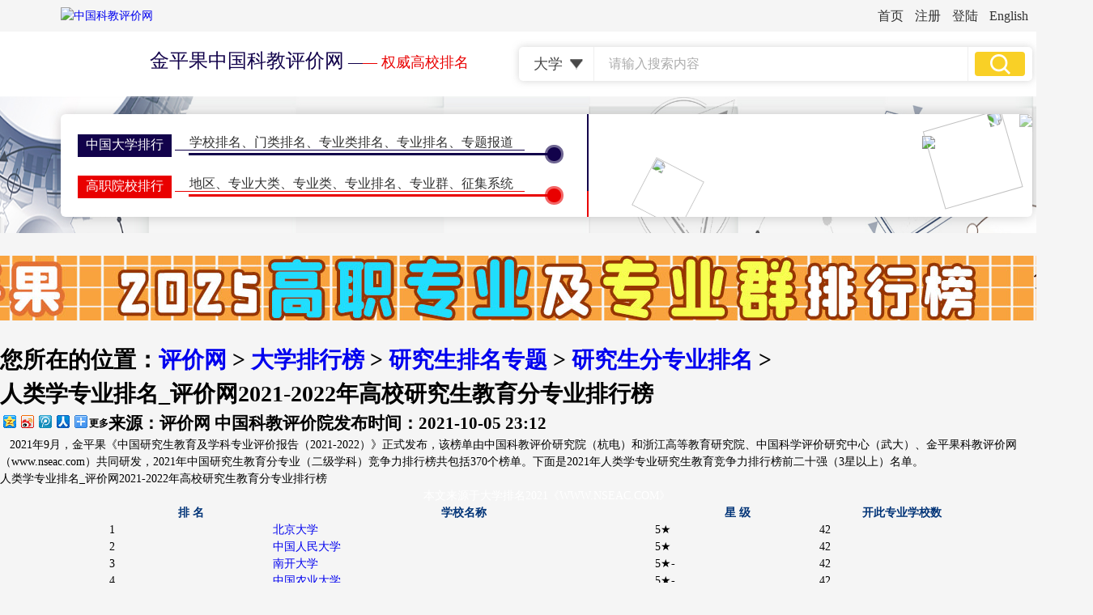

--- FILE ---
content_type: text/html
request_url: http://www.nseac.com/html/236/686783.html
body_size: 28167
content:
<!DOCTYPE html>
<html lang="zh">
<head>
    <meta charset="UTF-8">
    <title>人类学专业排名_评价网2021-2022年高校研究生教育分专业排行榜_研究生分专业排名_中国科教评价网</title>
    <meta name="keywords" content="2021,人类学专业排名,人类学专业研究生排名,评价网 中国科教评价网" />
    <meta name="description" content="人类学专业排名，人类学专业研究生排名，金平果中评榜2021人类学专业研究生教育排行榜的权威报道，为教育及规划管理机构提供评价依据，为考研学子提供有用的信息参考。" />
    <meta name="viewport" content="width=device-width,initial-scale=1"/>
    <meta name="viewport" content="width=1350">
	<link href="http://www.nseac.com/eva/css/style.css" rel="stylesheet" media="screen" type="text/css" />
	<link href="http://www.nseac.com/templets/cssn/list.css" rel="stylesheet" media="screen" type="text/css" />
	<link href="http://www.nseac.com/templets/cssn/article.css" rel="stylesheet" media="screen" type="text/css" />
</head>
<body>
<script src='http://www.nseac.com/Ads/jsn/erwm.js' language='javascript'></script>
<header>
    <div class="dh1">
        <a href="http://www.nseac.com/" target="_blank">首页</a>
		<a href="http://www.nseac.com/member/reg_new.php" target="_blank">注册</a>
		<a href="http://www.nseac.com/member/login.php" target="_blank">登陆</a>
        <a href="http://e.nseac.com/" target="_blank">English</a>
    </div>
    <div class="tou">
        <div class="tounr">
            <a href="http://www.nseac.com/">
                <img class="logo" src="http://www.nseac.com/templets/imagesn/logo.png" alt="中国科教评价网">
            <h1><b>金平果中国科教评价网</b> <i>—</i>— 权威高校排名</h1>
			</a>
            <div class="ss">
                <form action="http://www.nseac.com/searchto.php" target="_blank" method="GET">
                  <select id="RadioGroup1" name="RadioGroup1">
                    <option value="大学">大学</option>
                    <option value="学科专业">学科</option>
                    <option value="学科专业">专业</option>
                    <option value="期刊">期刊</option>
                    <option value="新闻">新闻</option>
                  </select>
                  <input class="ssk" type="text" name="keyname" placeholder="请输入搜索内容">
                  <input class="tj" type="submit" value="">
                </form>
            </div>
        </div>
        <div class="banner bannerny">
            <nav>
                <div class="left">
                    <ul>
                        <li>
                            <h1><a href="http://www.nseac.com/eva/CUAE.php" target="_blank">中国大学排行</a></h1>
                            <p><a href="http://www.nseac.com/eva/CUcompallE.php">学校排名</a>、<a href="http://www.nseac.com/eva/CUFE.php">门类排名</a>、<a href="http://www.nseac.com/eva/CUDE.php">专业类排名</a>、<a href="http://www.nseac.com/eva/CUSE.php">专业排名</a>、<a href="http://www.nseac.com/html/168/" target="_blank">专题报道</a>
                            </p>
                            <span></span>
                            <em></em>
                            <i><b></b></i>
                        </li>
                        <li>
                            <h1><a href="http://www.nseac.com/eva/GZE.php" target="_blank">高职院校排行</a></h1>
                            <p><a href="http://www.nseac.com/eva/GZAE.php">地区</a>、<a href="http://www.nseac.com/eva/GZFE.php">专业大类</a>、<a href="http://www.nseac.com/eva/GZDE.php">专业类</a>、<a href="http://www.nseac.com/eva/GZSE.php">专业排名</a>、<a href="http://www.nseac.com/eva/GZSEG.php">专业群</a>、<a href="http://school.nseac.com/gaozhi/" target="_blank">征集系统</a></p>
                            <span></span>
                            <em></em>
                            <i><b></b></i>
                        </li>
                        <li>
                            <h1><a href="http://www.nseac.com/eva/GEAE.php" target="_blank">研究生排行榜</a></h1>
                            <p><a href="http://www.nseac.com/eva/GEE.php">学校排名</a>、<a href="http://www.nseac.com/eva/GEFE.php">门类排名</a>、<a href="http://www.nseac.com/eva/GEDE.php">学科排名</a>、<a href="http://www.nseac.com/eva/GESE.php">专业排名</a>、<a href="http://www.nseac.com/html/231/" target="_blank">特别报道</a></p>
                            <span></span>
                            <em></em>
                            <i><b></b></i>
                        </li>
                        <li>
                            <h1><a href="http://www.nseac.com/eva/IURICE.php" target="_blank">世界大学排名</a></h1>
                            <p><a href="http://www.nseac.com/eva/IURIE.php">一流大学</a>、<a href="http://www.nseac.com/eva/IURISE.php">一流学科</a>、<a href="http://www.nseac.com/eva/IURIKE.php">指标排名</a>、<a href="http://www.nseac.com/eva/IURICE.php">地区排名</a></p>
                            <span></span>
                            <em></em>
                            <i><b></b></i>
                        </li>
                        <li>
                            <h1><a href="http://qk.nseac.com/" target="_blank">学术期刊评价</a></h1>
                            <p><p><a href="http://qk.nseac.com/" target="_blank">期刊排名</a>、<a href="http://qk.nseac.com/phb/2020/4101.html" target="_blank">核心期刊</a>、<a href="http://qk.nseac.com/html/644/" target="_blank">评价动态</a>、<a href="http://qk.nseac.com/login.php" target="_blank">征集系统</a></p>
                            <span></span>
                            <em></em>
                            <i><b></b></i>
                        </li>
                        <li>
                            <h1><a href="http://www.nseac.com/html/54/">学术会议</a></h1>
                            <p><a href="http://www.nseac.com/html/124/" target="_blank">双一流会议</a>、<a href="http://www.nseac.com/html/119/">双高会议</a>、<a href="http://www.nseac.com/html/197/" target="_blank">期刊会议</a>、<a href="http://www.nseac.com/html/220/">计量学会议</a>、<a href="http://issi2017.nseac.com/" target="_blank">ISSI会议</a></p>
                            <span></span>
                            <em></em>
                            <i><b></b></i>
                        </li>
                    </ul>
                    <div class="dh2"><a href="http://www.nseac.com/service/JpgPhbInfo.html" target="_blank">排行简介</a><a href="http://www.nseac.com/html/216/" target="_blank">评价指标</a><a href="http://www.nseac.com/html/8/" target="_blank">出版物</a><a href="http://school.nseac.com/" target="_blank">大学查询</a><a href="http://www.nseac.com/html/3/" target="_blank">大学诊断</a><a
                            href="http://www.nseac.com/evacha/login.php" target="_blank">评价库</a></div>
                </div>
                <div class="zx"><i></i><i></i><i></i><i></i></div>
                <div class="right">
                    <div class="top">
                        <h1>研究生教育分类型(10)竞争力排行榜</h1>
                        <ul>
                            <li><a href="http://www.nseac.com/eva/GEEC.php?DDLThird=1">理工类</a>•<a href="http://www.nseac.com/eva/GEEC.php?DDLThird=2">综合类</a>•<a href="http://www.nseac.com/eva/GEEC.php?DDLThird=3">文法类</a>•<a href="http://www.nseac.com/eva/GEEC.php?DDLThird=4">师范类</a>•<a href="http://www.nseac.com/eva/GEEC.php?DDLThird=6">医药类</a></li>
                            <li><a href="http://www.nseac.com/eva/GEEC.php?DDLThird=9">农林类</a>•<a href="http://www.nseac.com/eva/GEEC.php?DDLThird=11">民族类</a>•<a href="http://www.nseac.com/eva/GEEC.php?DDLThird=12">财经类</a>•<a href="http://www.nseac.com/eva/GEEC.php?DDLThird=14">艺术类</a>•<a href="http://www.nseac.com/eva/GEEC.php?DDLThird=15">体育类</a></li>
                        </ul>
                    </div>
                    <div class="bottom">
                        <h1>研究生教育分地区(31)竞争力排行榜</h1>
                        <ul>
                            <li><a href="http://www.nseac.com/eva/GEEA.php?DDLThird=1">北京</a>•<a href="http://www.nseac.com/eva/GEEA.php?DDLThird=2">天津</a>•<a href="http://www.nseac.com/eva/GEEA.php?DDLThird=3">上海</a>•<a href="http://www.nseac.com/eva/GEEA.php?DDLThird=4">重庆</a>•<a href="http://www.nseac.com/eva/GEEA.php?DDLThird=5">石家庄(河北)</a></li>
                            <li><a href="http://www.nseac.com/eva/GEEA.php?DDLThird=6">郑州(河南)</a>•<a href="http://www.nseac.com/eva/GEEA.php?DDLThird=7">济南(山东)</a>•<a href="http://www.nseac.com/eva/GEEA.php?DDLThird=8">太原(山西)</a>•<a href="http://www.nseac.com/eva/GEEA.php?DDLThird=9">合肥(安徽)</a></li>
                            <li><a href="http://www.nseac.com/eva/GEEA.php?DDLThird=10">南昌(江西)</a>•<a href="http://www.nseac.com/eva/GEEA.php?DDLThird=11">南京(江苏)</a>•<a href="http://www.nseac.com/eva/GEEA.php?DDLThird=12">杭州(浙江)</a>•<a href="http://www.nseac.com/eva/GEEA.php?DDLThird=13">武汉(湖北)</a></li>
                            <li><a href="http://www.nseac.com/eva/GEEA.php?DDLThird=14">长沙(湖南)</a>•<a href="http://www.nseac.com/eva/GEEA.php?DDLThird=15">广州(广东)</a>•<a href="http://www.nseac.com/eva/GEEA.php?DDLThird=16">南宁(广西)</a>•<a href="http://www.nseac.com/eva/GEEA.php?DDLThird=17">昆明(云南)</a></li>
                            <li><a href="http://www.nseac.com/eva/GEEA.php?DDLThird=18">贵阳(贵州)</a>•<a href="http://www.nseac.com/eva/GEEA.php?DDLThird=19">成都(四川)</a>•<a href="http://www.nseac.com/eva/GEEA.php?DDLThird=20">西安(陕西)</a></li>
                            <li><a href="http://www.nseac.com/eva/GEEA.php">更多</a></li>
                        </ul>
                    </div>
                    <div class="right">
                        <h1>研究生教育分学科门类(12)竞争力排行榜</h1>
                        <ul>
                            <li><a href="http://www.nseac.com/eva/GEFE.php?DDLThird=2101">哲<i></i>学</a></li>
                            <li><a href="http://www.nseac.com/eva/GEFE.php?DDLThird=2102">经济学</a></li>
                            <li><a href="http://www.nseac.com/eva/GEFE.php?DDLThird=2103">法<i></i>学</a></li>
                            <li><a href="http://www.nseac.com/eva/GEFE.php?DDLThird=2104">教育学</a></li>
                            <li>&nbsp;</li>
                            <li><a href="http://www.nseac.com/eva/GEFE.php?DDLThird=2105">文<i></i>学</a></li>
                            <li><a href="http://www.nseac.com/eva/GEFE.php?DDLThird=2106">历史学</a></li>
                            <li><a href="http://www.nseac.com/eva/GEFE.php?DDLThird=2107">理<i></i>学</a></li>
                            <li><a href="http://www.nseac.com/eva/GEFE.php?DDLThird=2108">工<i></i>学</a></li>
                            <li>&nbsp;</li>
                            <li><a href="http://www.nseac.com/eva/GEFE.php?DDLThird=2109">农<i></i>学</a></li>
                            <li><a href="http://www.nseac.com/eva/GEFE.php?DDLThird=2110">医<i></i>学</a></li>
                            <li><a href="http://www.nseac.com/eva/GEFE.php?DDLThird=2112">管理学</a></li>
                            <li><a href="http://www.nseac.com/eva/GEFE.php?DDLThird=2113">艺术学</a></li>
                        </ul>
                    </div>
                    <img class="kh1" src="http://www.nseac.com/templets/imagesn/p1_18.png">
                    <img class="kh2" src="http://www.nseac.com/templets/imagesn/p1_15.png">
                </div>
                <div class="btdh">
                    <img class="lmbt" src="http://www.nseac.com/templets/imagesn/lmbt8.png">
                    <img class="sj" src="http://www.nseac.com/templets/imagesn/sj_03.png">
                    <img class="lx" src="http://www.nseac.com/templets/imagesn/lx_03.png">
                    <img class="dhjy" src="http://www.nseac.com/templets/imagesn/dhjy_03.png">
                </div>
            </nav>
        </div>
    </div>
</header>

<main class="news newsnr">
	<script src='http://www.nseac.com/Ads/jsn/arctop_ph.js' language='javascript'></script>
    <div class="center">
        <h1>
            <a class="cx" href="#"></a>
            <p>您所在的位置：<a href='http://www.nseac.com'>评价网</a> > <a href='http://www.nseac.com/html/1/'>大学排行榜</a> > <a href='http://www.nseac.com/html/231/'>研究生排名专题</a> > <a href='http://www.nseac.com/html/236/'>研究生分专业排名</a> > </p>
        </h1>
        <div class="xinwennr">
            <h1>
                人类学专业排名_评价网2021-2022年高校研究生教育分专业排行榜
            </h1>
            <h2>
                <i>来源：评价网 中国科教评价院</i><em>发布时间：2021-10-05 23:12&nbsp;&nbsp;&nbsp;&nbsp;<script src="http://www.nseac.com/plus/count.php?view=yes&aid=686783&mid=168" type='text/javascript' language="javascript"></script></em>
                <div id="bdshare" class="bdshare_t bds_tools get-codes-bdshare fx">
                    <a class="bds_qzone"></a>
                    <a class="bds_tsina"></a>
                    <a class="bds_tqq"></a>
                    <a class="bds_renren"></a>
                    <span class="bds_more">更多</span>
                </div>
            </h2>
            <div class="wenben">
                <p>&nbsp;&nbsp;&nbsp;2021年9月，金平果《中国研究生教育及学科专业评价报告（2021-2022）》正式发布，该榜单由中国科教评价研究院（杭电）和浙江高等教育研究院、中国科学评价研究中心（武大）、金平果科教评价网（www.nseac.com）共同研发，2021年中国研究生教育分专业（二级学科）竞争力排行榜共包括370个榜单。下面是2021年人类学专业研究生教育竞争力排行榜前二十强（3星以上）名单。</p><div class="title"><label id="EcatTitle" >人类学专业排名_评价网2021-2022年高校研究生教育分专业排行榜</label></div><div class="arcmidaj"><script src="http://www.nseac.com/templets/js/adjs/arcmid500_40.js" type="text/javascript"></script></div><center><div class="weizhibiao"><font color="#FFFFFF" >本文来源于<a style="text-decoration:none; color:#FFFFFF" href="http://www.nseac.com/">大学排名2021</a>《WWW.NSEAC.COM》</font><table width="80%" border="0" cellspacing="0" cellpadding="0" class="GridView"><tr class="headtext"><td class="neirong1" width="15%"><center><font color="#003377"><b>排   名</b></font></center></td><td class="neirong2" width="35%"><center><font color="#003377"><b>学校名称</b></font></center></td><td class="neirong3" width="15%"><center><font color="#003377"><b>星   级</b></font></center></td><td class="neirong3" width="15%"><center><font color="#003377"><b>开此专业学校数</b></font></center></td></tr><tr class="white"><td class="neirong1">1</td><td class="neirong4"><a href="http://school.nseac.com/sch.php?schid=10001" target="_blank">北京大学</a></td><td class="wuxing">5★</td><td class="neirong3">42</td></tr><tr class="gray"><td class="neirong1">2</td><td class="neirong4"><a href="http://school.nseac.com/sch.php?schid=10002" target="_blank">中国人民大学</a></td><td class="wuxing">5★</td><td class="neirong3">42</td></tr><tr class="white"><td class="neirong1">3</td><td class="neirong4"><a href="http://school.nseac.com/sch.php?schid=10055" target="_blank">南开大学</a></td><td class="wuxing">5★-</td><td class="neirong3">42</td></tr><tr class="gray"><td class="neirong1">4</td><td class="neirong4"><a href="http://school.nseac.com/sch.php?schid=10019" target="_blank">中国农业大学</a></td><td class="wuxing">5★-</td><td class="neirong3">42</td></tr><tr class="white"><td class="neirong1">5</td><td class="neirong4"><a href="http://school.nseac.com/sch.php?schid=10384" target="_blank">厦门大学</a></td><td class="wuxing">4★</td><td class="neirong3">42</td></tr><tr class="gray"><td class="neirong1">6</td><td class="neirong4"><a href="http://school.nseac.com/sch.php?schid=10003" target="_blank">清华大学</a></td><td class="wuxing">4★</td><td class="neirong3">42</td></tr><tr class="white"><td class="neirong1">7</td><td class="neirong4"><a href="http://school.nseac.com/sch.php?schid=10284" target="_blank">南京大学</a></td><td class="wuxing">4★</td><td class="neirong3">42</td></tr><tr class="gray"><td class="neirong1">8</td><td class="neirong4"><a href="http://school.nseac.com/sch.php?schid=10052" target="_blank">中央民族大学</a></td><td class="wuxing">4★</td><td class="neirong3">42</td></tr><tr class="white"><td class="neirong1">9</td><td class="neirong4"><a href="http://school.nseac.com/sch.php?schid=10558" target="_blank">中山大学</a></td><td class="wuxing">3★</td><td class="neirong3">42</td></tr><tr class="gray"><td class="neirong1">10</td><td class="neirong4"><a href="http://school.nseac.com/sch.php?schid=10269" target="_blank">华东师范大学</a></td><td class="wuxing">3★</td><td class="neirong3">42</td></tr><tr class="white"><td class="neirong1">11</td><td class="neirong4"><a href="http://school.nseac.com/sch.php?schid=10027" target="_blank">北京师范大学</a></td><td class="wuxing">3★</td><td class="neirong3">42</td></tr><tr class="gray"><td class="neirong1">12</td><td class="neirong4"><a href="http://school.nseac.com/sch.php?schid=10246" target="_blank">复旦大学</a></td><td class="wuxing">3★</td><td class="neirong3">42</td></tr><tr class="white"><td class="neirong1">13</td><td class="neirong4"><a href="http://school.nseac.com/sch.php?schid=10487" target="_blank">华中科技大学</a></td><td class="wuxing">3★</td><td class="neirong3">42</td></tr><tr class="gray"><td class="neirong1">14</td><td class="neirong4"><a href="http://school.nseac.com/sch.php?schid=10294" target="_blank">河海大学</a></td><td class="wuxing">3★</td><td class="neirong3">42</td></tr><tr class="white"><td class="neirong1">15</td><td class="neirong4"><a href="http://school.nseac.com/sch.php?schid=10357" target="_blank">安徽大学</a></td><td class="wuxing">3★</td><td class="neirong3">42</td></tr><tr class="gray"><td class="neirong1">16</td><td class="neirong4"><a href="http://school.nseac.com/sch.php?schid=10524" target="_blank">中南民族大学</a></td><td class="wuxing">3★</td><td class="neirong3">42</td></tr><tr class="white"><td class="neirong1">17</td><td class="neirong4"><a href="http://school.nseac.com/sch.php?schid=10681" target="_blank">云南师范大学</a></td><td class="wuxing">3★</td><td class="neirong3">42</td></tr><tr class="gray"><td class="neirong1">18</td><td class="neirong4"><a href="http://school.nseac.com/sch.php?schid=10672" target="_blank">贵州民族大学</a></td><td class="wuxing">3★</td><td class="neirong3">42</td></tr><tr class="white"><td class="neirong1">19</td><td class="neirong4"><a href="http://school.nseac.com/sch.php?schid=10486" target="_blank">武汉大学</a></td><td class="wuxing">3★</td><td class="neirong3">42</td></tr><tr class="gray"><td class="neirong1">20</td><td class="neirong4"><a href="http://school.nseac.com/sch.php?schid=10422" target="_blank">山东大学</a></td><td class="wuxing">3★</td><td class="neirong3">42</td></tr></table></div></center>
            <ul class="page"></ul>
			<script src='http://www.nseac.com/Ads/jsn/arc_yjsl1.js' language='javascript'></script>
			<h6>[发布者：yezi]</h6>
                <i></i>
                <ul>
                    <li><b>相关阅读：</b></li>
					<li><a href="http://www.nseac.com/html/236/686832.html" target="_blank">马克思主义哲学专业排名_评价网2021-2022年高校研究生教育分专业排行榜</a></li>
<li><a href="http://www.nseac.com/html/236/686831.html" target="_blank">中国哲学专业排名_评价网2021-2022年高校研究生教育分专业排行榜</a></li>
<li><a href="http://www.nseac.com/html/236/686830.html" target="_blank">外国哲学专业排名_评价网2021-2022年高校研究生教育分专业排行榜</a></li>
<li><a href="http://www.nseac.com/html/236/686829.html" target="_blank">逻辑学专业排名_评价网2021-2022年高校研究生教育分专业排行榜</a></li>
<li><a href="http://www.nseac.com/html/236/686828.html" target="_blank">伦理学专业排名_评价网2021-2022年高校研究生教育分专业排行榜</a></li>

					
					<script src='http://www.nseac.com/Ads/jsn/arc_l2.js' language='javascript'></script>
                </ul>
            </div>
        </div>
		
        <div class="right">
            <ul>
                <li>
                    <h1>精彩推荐</h1>
                    <ul>
                        <li><a href="http://qk.nseac.com/html/644/684690.html" target="_blank"> 金平果RCCSE《中国学术期刊评价研究报告》（第六版）新鲜出炉</a></li>
<li><a href="http://www.nseac.com/html/231/684687.html" target="_blank">2020-2021年中国研究生教育高校竞争力排行榜（500强）</a></li>
<li><a href="http://www.nseac.com/html/99/684660.html" target="_blank">机械硕士研究生学科(专硕)排名_金平果2020-2021年高校研究生教育分学科(专硕)排行榜</a></li>
<li><a href="http://www.nseac.com/html/236/684475.html" target="_blank">材料学专业排名_评价网2020-2021年高校研究生教育分专业排行榜</a></li>
<li><a href="http://www.nseac.com/html/235/684270.html" target="_blank">金平果2020-2021年教育学学科排名——高校研究生教育分一级学科排行榜</a></li>
<li><a href="http://www.nseac.com/html/14/684124.html" target="_blank">新鲜出炉！后“SCI至上”背景下我国第一个研究生教育排行榜</a></li>
<li><a href="http://www.nseac.com/html/54/684123.html" target="_blank">捐资700万！邱均平颜金莲教育基金重奖涟源四中优秀学子</a></li>
<li><a href="http://www.nseac.com/html/166/684120.html" target="_blank">发挥第三方评价优势 助力科研评价改革</a></li>
<li><a href="http://www.nseac.com/html/54/684119.html" target="_blank">第四届全国“双一流”建设与评价论坛 延期举办的通知</a></li>
<li><a href="http://www.nseac.com/html/1126/684114.html" target="_blank">杭电举行邱均平颜金莲教育发展基金捐赠签约仪式</a></li>

                    </ul>
                    <script src='http://www.nseac.com/Ads/jsn/arc_r1.js' language='javascript'></script>
                </li>
                <li>
                    <h1>最近更新</h1>
                    <ul>
                        <li><a href="http://www.nseac.com/html/236/686832.html" target="_blank">马克思主义哲学专业排名_评价网2021-2022年高校研究生教育分专业排行榜</a></li>
<li><a href="http://www.nseac.com/html/236/686831.html" target="_blank">中国哲学专业排名_评价网2021-2022年高校研究生教育分专业排行榜</a></li>
<li><a href="http://www.nseac.com/html/236/686830.html" target="_blank">外国哲学专业排名_评价网2021-2022年高校研究生教育分专业排行榜</a></li>
<li><a href="http://www.nseac.com/html/236/686829.html" target="_blank">逻辑学专业排名_评价网2021-2022年高校研究生教育分专业排行榜</a></li>
<li><a href="http://www.nseac.com/html/236/686828.html" target="_blank">伦理学专业排名_评价网2021-2022年高校研究生教育分专业排行榜</a></li>
<li><a href="http://www.nseac.com/html/236/686827.html" target="_blank">美学专业排名_评价网2021-2022年高校研究生教育分专业排行榜</a></li>
<li><a href="http://www.nseac.com/html/236/686826.html" target="_blank">宗教学专业排名_评价网2021-2022年高校研究生教育分专业排行榜</a></li>
<li><a href="http://www.nseac.com/html/236/686825.html" target="_blank">科学技术哲学专业排名_评价网2021-2022年高校研究生教育分专业排行榜</a></li>
<li><a href="http://www.nseac.com/html/236/686824.html" target="_blank">管理哲学专业排名_评价网2021-2022年高校研究生教育分专业排行榜</a></li>
<li><a href="http://www.nseac.com/html/236/686823.html" target="_blank">政治经济学专业排名_评价网2021-2022年高校研究生教育分专业排行榜</a></li>

                    </ul>
                    <script src='http://www.nseac.com/Ads/jsn/arc_r2.js' language='javascript'></script>
                </li>
                <li>
                    <h1>图片新闻</h1>
                    <ul>
                        <li><a href="http://www.nseac.com/html/54/686308.html" target="_blank"><img src='http://www.nseac.com/uploads/210929/168-2109291123044C.jpg' border='0' width='130' height='80' alt='一年一度“邱均平、颜金莲教育基金”颁奖大会在涟源四中隆重举行'></a><a href="http://www.nseac.com/html/54/686308.html" target="_blank">一年一度“邱均平、颜</a></li>
<li><a href="http://www.nseac.com/html/96/686305.html" target="_blank"><img src='http://www.nseac.com/uploads/allimg/210908/168_210908144335_1-lp.png' border='0' width='130' height='80' alt='高校教师教学能力框架研讨（四）'></a><a href="http://www.nseac.com/html/96/686305.html" target="_blank">高校教师教学能力框架</a></li>
<li><a href="http://www.nseac.com/html/166/686304.html" target="_blank"><img src='http://www.nseac.com/uploads/210908/168-210ZQ01343254.jpg' border='0' width='130' height='80' alt='浙江省社科联与杭电共建“浙江省社科发展研究和评价中心”'></a><a href="http://www.nseac.com/html/166/686304.html" target="_blank">浙江省社科联与杭电共</a></li>
<li><a href="http://e.nseac.com/html/DSI/686298.html" target="_blank"><img src='http://www.nseac.com/uploads/210824/168-210R400061S52.jpg' border='0' width='130' height='80' alt='DSI简介【About DSI】'></a><a href="http://e.nseac.com/html/DSI/686298.html" target="_blank">DSI简介【About DSI】</a></li>
<li><a href="http://www.nseac.com/html/14/686292.html" target="_blank"><img src='http://www.nseac.com/uploads/allimg/210730/168_210730100346_1-lp.jpg' border='0' width='130' height='80' alt='“金平果”高职专业群排名大搜罗：253所高职院校专业群，强5星推荐！'></a><a href="http://www.nseac.com/html/14/686292.html" target="_blank">“金平果”高职专业群</a></li>
<li><a href="http://www.nseac.com/html/30/686291.html" target="_blank"><img src='http://www.nseac.com/uploads/allimg/210726/168_210726104917_1-lp.png' border='0' width='130' height='80' alt='高职报考季，院校排名、地区分布大参考'></a><a href="http://www.nseac.com/html/30/686291.html" target="_blank">高职报考季，院校排名</a></li>

                    </ul>
                </li>
            </ul>
        </div>
    </div>
    <script src='http://www.nseac.com/Ads/jsn/arcbot_ph.js' language='javascript'></script>
</main>

<footer>
    <script type="text/javascript" src="http://www.nseac.com/templets/js/wwwjsn/bottom.js" ></script>
</footer>

<script type="text/javascript" id="bdshare_js" data="type=tools&amp;uid=469158" ></script>
<script type="text/javascript" id="bdshell_js"></script>
<script type="text/javascript">document.getElementById("bdshell_js").src = "http://bdimg.share.baidu.com/static/js/shell_v2.js?cdnversion=" + Math.ceil(new Date()/3600000);</script>
</body>
</html>

--- FILE ---
content_type: application/x-javascript
request_url: http://www.nseac.com/Ads/jsn/erwm.js
body_size: 151
content:
//erwm
document.write('<div class="erwm"><img src="http://www.nseac.com/Ads/imgn/zgkjpjw.jpg"><span>微信扫一扫<br>关注评价网</span></div>');

--- FILE ---
content_type: application/x-javascript
request_url: http://www.nseac.com/Ads/jsn/arc_yjsl1.js
body_size: 493
content:
//左一
document.writeln("<center>（点击进入<a href='http://www.nseac.com/html/231/' target='_blank'>查询更多排名信息</a>）</center><br /><a href='http://www.nseac.com/html/231/' target='_blank'><img src='http://www.nseac.com/Ads/imgn/phb500_120.jpg' border='0' alt='金平果中国大学排行榜'></a><br /><center>【金平果科教评价网<a href='http://www.nseac.com' target='_blank'>www.nseac.com</a>金平果排行榜独家发布，转载请注明出处】</center>");